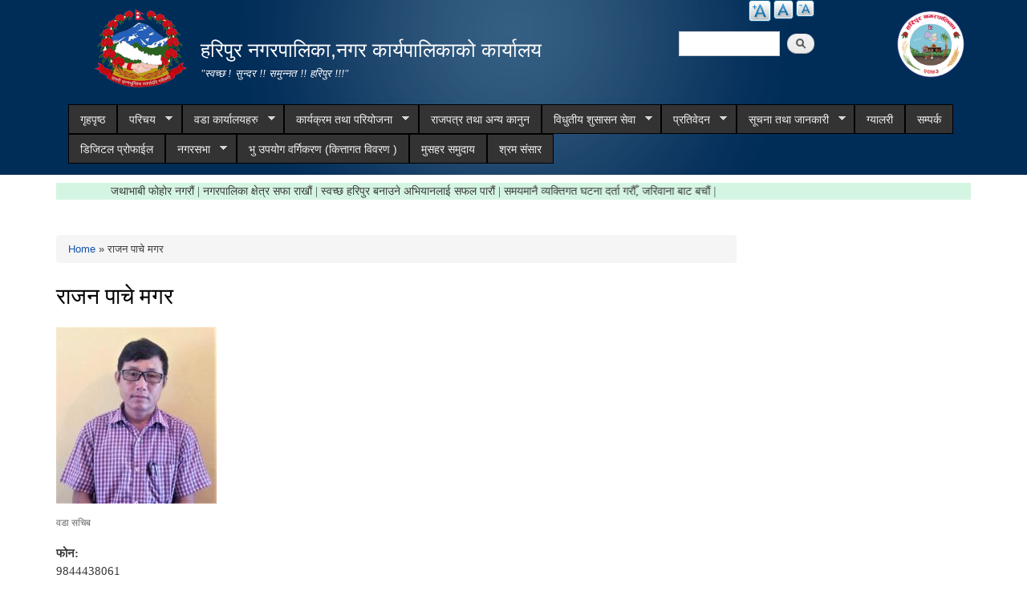

--- FILE ---
content_type: text/html; charset=utf-8
request_url: https://www.haripurmun.gov.np/content/%E0%A4%B0%E0%A4%BE%E0%A4%9C%E0%A4%A8-%E0%A4%AA%E0%A4%BE%E0%A4%9A%E0%A5%87-%E0%A4%AE%E0%A4%97%E0%A4%B0
body_size: 11787
content:
<!DOCTYPE html PUBLIC "-//W3C//DTD XHTML+RDFa 1.0//EN"
  "http://www.w3.org/MarkUp/DTD/xhtml-rdfa-1.dtd">
<html xmlns="http://www.w3.org/1999/xhtml" xml:lang="en" version="XHTML+RDFa 1.0" dir="ltr"
  xmlns:content="http://purl.org/rss/1.0/modules/content/"
  xmlns:dc="http://purl.org/dc/terms/"
  xmlns:foaf="http://xmlns.com/foaf/0.1/"
  xmlns:og="http://ogp.me/ns#"
  xmlns:rdfs="http://www.w3.org/2000/01/rdf-schema#"
  xmlns:sioc="http://rdfs.org/sioc/ns#"
  xmlns:sioct="http://rdfs.org/sioc/types#"
  xmlns:skos="http://www.w3.org/2004/02/skos/core#"
  xmlns:xsd="http://www.w3.org/2001/XMLSchema#">

<head profile="http://www.w3.org/1999/xhtml/vocab">
  <meta http-equiv="Content-Type" content="text/html; charset=utf-8" />
<link rel="shortcut icon" href="https://www.haripurmun.gov.np/sites/haripurmun.gov.np/files/favicon.ico" type="image/vnd.microsoft.icon" />
<meta name="generator" content="Drupal 7 (https://www.drupal.org)" />
<link rel="canonical" href="https://www.haripurmun.gov.np/content/%E0%A4%B0%E0%A4%BE%E0%A4%9C%E0%A4%A8-%E0%A4%AA%E0%A4%BE%E0%A4%9A%E0%A5%87-%E0%A4%AE%E0%A4%97%E0%A4%B0" />
<link rel="shortlink" href="https://www.haripurmun.gov.np/node/123" />
  <title>राजन पाचे मगर | हरिपुर नगरपालिका,नगर कार्यपालिकाको कार्यालय</title>
  <meta http-equiv="X-UA-Compatible" content="IE=edge">
    <meta name="viewport" content="width=device-width, initial-scale=1">
  <style type="text/css" media="all">
@import url("https://www.haripurmun.gov.np/modules/system/system.base.css?rsu7b2");
@import url("https://www.haripurmun.gov.np/modules/system/system.menus.css?rsu7b2");
@import url("https://www.haripurmun.gov.np/modules/system/system.messages.css?rsu7b2");
@import url("https://www.haripurmun.gov.np/modules/system/system.theme.css?rsu7b2");
</style>
<style type="text/css" media="all">
@import url("https://www.haripurmun.gov.np/modules/field/theme/field.css?rsu7b2");
@import url("https://www.haripurmun.gov.np/modules/node/node.css?rsu7b2");
@import url("https://www.haripurmun.gov.np/modules/poll/poll.css?rsu7b2");
@import url("https://www.haripurmun.gov.np/modules/search/search.css?rsu7b2");
@import url("https://www.haripurmun.gov.np/modules/user/user.css?rsu7b2");
@import url("https://www.haripurmun.gov.np/sites/all/modules/views/css/views.css?rsu7b2");
@import url("https://www.haripurmun.gov.np/sites/all/modules/ckeditor/css/ckeditor.css?rsu7b2");
</style>
<style type="text/css" media="all">
@import url("https://www.haripurmun.gov.np/sites/all/modules/colorbox/styles/default/colorbox_style.css?rsu7b2");
@import url("https://www.haripurmun.gov.np/sites/all/modules/ctools/css/ctools.css?rsu7b2");
@import url("https://www.haripurmun.gov.np/sites/all/modules/text_resize/text_resize.css?rsu7b2");
@import url("https://www.haripurmun.gov.np/sites/all/modules/addtoany/addtoany.css?rsu7b2");
@import url("https://www.haripurmun.gov.np/sites/all/libraries/superfish/css/superfish.css?rsu7b2");
@import url("https://www.haripurmun.gov.np/sites/all/libraries/superfish/style/space-orange.css?rsu7b2");
</style>
<style type="text/css" media="all">
@import url("https://www.haripurmun.gov.np/sites/all/themes/municipality/css/bootstrap.css?rsu7b2");
@import url("https://www.haripurmun.gov.np/sites/all/themes/municipality/css/bootstrap-theme.min.css?rsu7b2");
@import url("https://www.haripurmun.gov.np/sites/all/themes/municipality/css/style.css?rsu7b2");
@import url("https://www.haripurmun.gov.np/sites/all/themes/municipality/css/colors.css?rsu7b2");
</style>
<style type="text/css" media="print">
@import url("https://www.haripurmun.gov.np/sites/all/themes/municipality/css/print.css?rsu7b2");
</style>

<!--[if lte IE 7]>
<link type="text/css" rel="stylesheet" href="https://www.haripurmun.gov.np/sites/all/themes/municipality/css/ie.css?rsu7b2" media="all" />
<![endif]-->

<!--[if IE 6]>
<link type="text/css" rel="stylesheet" href="https://www.haripurmun.gov.np/sites/all/themes/municipality/css/ie6.css?rsu7b2" media="all" />
<![endif]-->
  <script type="text/javascript" src="https://www.haripurmun.gov.np/misc/jquery.js?v=1.4.4"></script>
<script type="text/javascript" src="https://www.haripurmun.gov.np/misc/jquery-extend-3.4.0.js?v=1.4.4"></script>
<script type="text/javascript" src="https://www.haripurmun.gov.np/misc/jquery-html-prefilter-3.5.0-backport.js?v=1.4.4"></script>
<script type="text/javascript" src="https://www.haripurmun.gov.np/misc/jquery.once.js?v=1.2"></script>
<script type="text/javascript" src="https://www.haripurmun.gov.np/misc/drupal.js?rsu7b2"></script>
<script type="text/javascript" src="https://www.haripurmun.gov.np/misc/jquery.cookie.js?v=1.0"></script>
<script type="text/javascript" src="https://www.haripurmun.gov.np/sites/all/modules/admin_menu/admin_devel/admin_devel.js?rsu7b2"></script>
<script type="text/javascript" src="https://www.haripurmun.gov.np/sites/all/libraries/colorbox/jquery.colorbox-min.js?rsu7b2"></script>
<script type="text/javascript" src="https://www.haripurmun.gov.np/sites/all/modules/colorbox/js/colorbox.js?rsu7b2"></script>
<script type="text/javascript" src="https://www.haripurmun.gov.np/sites/all/modules/colorbox/styles/default/colorbox_style.js?rsu7b2"></script>
<script type="text/javascript" src="https://www.haripurmun.gov.np/sites/all/modules/colorbox/js/colorbox_inline.js?rsu7b2"></script>
<script type="text/javascript">
<!--//--><![CDATA[//><!--
var text_resize_scope = "main, .view-content, h2, .content";
          var text_resize_minimum = "12";
          var text_resize_maximum = "25";
          var text_resize_line_height_allow = 0;
          var text_resize_line_height_min = "16";
          var text_resize_line_height_max = "36";
//--><!]]>
</script>
<script type="text/javascript" src="https://www.haripurmun.gov.np/sites/all/modules/text_resize/text_resize.js?rsu7b2"></script>
<script type="text/javascript" src="https://www.haripurmun.gov.np/sites/all/libraries/superfish/jquery.hoverIntent.minified.js?rsu7b2"></script>
<script type="text/javascript" src="https://www.haripurmun.gov.np/sites/all/libraries/superfish/sftouchscreen.js?rsu7b2"></script>
<script type="text/javascript" src="https://www.haripurmun.gov.np/sites/all/libraries/superfish/sfsmallscreen.js?rsu7b2"></script>
<script type="text/javascript" src="https://www.haripurmun.gov.np/sites/all/libraries/superfish/supposition.js?rsu7b2"></script>
<script type="text/javascript" src="https://www.haripurmun.gov.np/sites/all/libraries/superfish/superfish.js?rsu7b2"></script>
<script type="text/javascript" src="https://www.haripurmun.gov.np/sites/all/libraries/superfish/supersubs.js?rsu7b2"></script>
<script type="text/javascript" src="https://www.haripurmun.gov.np/sites/all/modules/superfish/superfish.js?rsu7b2"></script>
<script type="text/javascript" src="https://www.haripurmun.gov.np/sites/all/themes/municipality/js/bootstrap.min.js?rsu7b2"></script>
<script type="text/javascript" src="https://www.haripurmun.gov.np/sites/all/themes/municipality/js/html5shiv.js?rsu7b2"></script>
<script type="text/javascript" src="https://www.haripurmun.gov.np/sites/all/themes/municipality/js/respond.js?rsu7b2"></script>
<script type="text/javascript" src="https://www.haripurmun.gov.np/sites/all/themes/municipality/js/nfdn.js?rsu7b2"></script>
<script type="text/javascript">
<!--//--><![CDATA[//><!--
jQuery.extend(Drupal.settings, {"basePath":"\/","pathPrefix":"","ajaxPageState":{"theme":"municipality","theme_token":"6XfdRhH49fRFZHEH2XNyQywYCdiKws4ZKMqdKrbMJVc","js":{"misc\/jquery.js":1,"misc\/jquery-extend-3.4.0.js":1,"misc\/jquery-html-prefilter-3.5.0-backport.js":1,"misc\/jquery.once.js":1,"misc\/drupal.js":1,"misc\/jquery.cookie.js":1,"sites\/all\/modules\/admin_menu\/admin_devel\/admin_devel.js":1,"sites\/all\/libraries\/colorbox\/jquery.colorbox-min.js":1,"sites\/all\/modules\/colorbox\/js\/colorbox.js":1,"sites\/all\/modules\/colorbox\/styles\/default\/colorbox_style.js":1,"sites\/all\/modules\/colorbox\/js\/colorbox_inline.js":1,"0":1,"sites\/all\/modules\/text_resize\/text_resize.js":1,"sites\/all\/libraries\/superfish\/jquery.hoverIntent.minified.js":1,"sites\/all\/libraries\/superfish\/sftouchscreen.js":1,"sites\/all\/libraries\/superfish\/sfsmallscreen.js":1,"sites\/all\/libraries\/superfish\/supposition.js":1,"sites\/all\/libraries\/superfish\/superfish.js":1,"sites\/all\/libraries\/superfish\/supersubs.js":1,"sites\/all\/modules\/superfish\/superfish.js":1,"sites\/all\/themes\/municipality\/js\/bootstrap.min.js":1,"sites\/all\/themes\/municipality\/js\/html5shiv.js":1,"sites\/all\/themes\/municipality\/js\/respond.js":1,"sites\/all\/themes\/municipality\/js\/nfdn.js":1},"css":{"modules\/system\/system.base.css":1,"modules\/system\/system.menus.css":1,"modules\/system\/system.messages.css":1,"modules\/system\/system.theme.css":1,"modules\/field\/theme\/field.css":1,"modules\/node\/node.css":1,"modules\/poll\/poll.css":1,"modules\/search\/search.css":1,"modules\/user\/user.css":1,"sites\/all\/modules\/views\/css\/views.css":1,"sites\/all\/modules\/ckeditor\/css\/ckeditor.css":1,"sites\/all\/modules\/colorbox\/styles\/default\/colorbox_style.css":1,"sites\/all\/modules\/ctools\/css\/ctools.css":1,"sites\/all\/modules\/text_resize\/text_resize.css":1,"sites\/all\/modules\/addtoany\/addtoany.css":1,"sites\/all\/libraries\/superfish\/css\/superfish.css":1,"sites\/all\/libraries\/superfish\/style\/space-orange.css":1,"sites\/all\/themes\/municipality\/css\/bootstrap.css":1,"sites\/all\/themes\/municipality\/css\/bootstrap-theme.min.css":1,"sites\/all\/themes\/municipality\/css\/style.css":1,"sites\/all\/themes\/municipality\/css\/colors.css":1,"sites\/all\/themes\/municipality\/css\/print.css":1,"sites\/all\/themes\/municipality\/css\/ie.css":1,"sites\/all\/themes\/municipality\/css\/ie6.css":1}},"colorbox":{"opacity":"0.85","current":"{current} of {total}","previous":"\u00ab Prev","next":"Next \u00bb","close":"Close","maxWidth":"98%","maxHeight":"98%","fixed":true,"mobiledetect":true,"mobiledevicewidth":"480px"},"urlIsAjaxTrusted":{"\/content\/%E0%A4%B0%E0%A4%BE%E0%A4%9C%E0%A4%A8-%E0%A4%AA%E0%A4%BE%E0%A4%9A%E0%A5%87-%E0%A4%AE%E0%A4%97%E0%A4%B0":true},"superfish":{"1":{"id":"1","sf":{"animation":{"opacity":"show","height":"show"},"speed":"\u0027fast\u0027","autoArrows":true,"dropShadows":true,"disableHI":false},"plugins":{"touchscreen":{"mode":"window_width"},"smallscreen":{"mode":"window_width","addSelected":false,"menuClasses":false,"hyperlinkClasses":false,"title":"Main menu"},"supposition":true,"bgiframe":false,"supersubs":{"minWidth":"12","maxWidth":"27","extraWidth":1}}}}});
//--><!]]>
</script>
</head>
<body class="html not-front not-logged-in no-sidebars page-node page-node- page-node-123 node-type-elected-officials triptych footer-columns" >
  <div id="skip-link">
    <a href="#main-content" class="element-invisible element-focusable">Skip to main content</a>
  </div>
    
<header id="header" class="without-secondary-menu">
<div class="container">
  <div class="row">
    <div class="col-md-2 section main-logo text-right">
              <a href="/" title="Home" rel="home" id="logo">
          <img src="/sites/all/themes/municipality/new_logo.png" alt="Government Logo" />
        </a>
          </div>
    <div class="col-md-5 section main-logo">
              <div id="name-and-slogan">
                      


                          <div id="site-name">
                <strong>
                  <a href="/" title="Home" rel="home"><span>हरिपुर नगरपालिका,नगर कार्यपालिकाको कार्यालय </span></a>
                </strong>
              </div>

            


                      <div id="site-slogan">
              "स्वच्छ ! सुन्दर !! समुन्नत !! हरिपुर !!!"            </div>
          


                  </div> <!-- /#name-and-slogan -->

          </div>
    
          <div class="col-md-2 text-right pull-right">
            <div class="region region-munlogo">
    <div id="block-block-13" class="block block-block">

    
  <div class="content">
    <p><img alt="" src="https://haripurmun.gov.np/sites/haripurmun.gov.np/files/Blue%20border_3.png" style="height:90px; width:100px" /></p>
  </div>
</div>
  </div>
      </div>
    
    <div class="col-md-3 text-right pull-right">
        <div class="language-bar">  <div class="region region-language-switcher">
    <div id="block-text-resize-0" class="block block-text-resize">

    
  <div class="content">
    <a href="javascript:;" class="changer" id="text_resize_decrease"><sup>-</sup>Decrease font size</a> <a href="javascript:;" class="changer" id="text_resize_reset">Reset font size</a> <a href="javascript:;" class="changer" id="text_resize_increase"><sup>+</sup>Increase font size</a><div id="text_resize_clear"></div>  </div>
</div>
  </div>
</div>
        <div class="clearfix"></div>
        <div class="searchbox">  <div class="region region-search-box">
    <div id="block-search-form" class="block block-search">

    
  <div class="content">
    <form action="/content/%E0%A4%B0%E0%A4%BE%E0%A4%9C%E0%A4%A8-%E0%A4%AA%E0%A4%BE%E0%A4%9A%E0%A5%87-%E0%A4%AE%E0%A4%97%E0%A4%B0" method="post" id="search-block-form" accept-charset="UTF-8"><div><div class="container-inline">
      <h2 class="element-invisible">Search form</h2>
    <div class="form-item form-type-textfield form-item-search-block-form">
  <label class="element-invisible" for="edit-search-block-form--2">Search </label>
 <input title="Enter the terms you wish to search for." type="text" id="edit-search-block-form--2" name="search_block_form" value="" size="15" maxlength="128" class="form-text" />
</div>
<div class="form-actions form-wrapper" id="edit-actions"><input type="submit" id="edit-submit" name="op" value="Search" class="form-submit" /></div><input type="hidden" name="form_build_id" value="form-mccSy6n1p2e3S5iDEkC0NltIXAXyOKmVsS8SfdgixGw" />
<input type="hidden" name="form_id" value="search_block_form" />
</div>
</div></form>  </div>
</div>
  </div>
</div>
    </div>
  </div>
  <div id="main-menu" class="navigation col-md-12">
            <div class="region region-navigation">
    <div id="block-superfish-1" class="block block-superfish">

    
  <div class="content">
    <ul id="superfish-1" class="menu sf-menu sf-main-menu sf-horizontal sf-style-space-orange sf-total-items-15 sf-parent-items-7 sf-single-items-8"><li id="menu-741-1" class="first odd sf-item-1 sf-depth-1 sf-no-children"><a href="/" title="" class="sf-depth-1">गृहपृष्ठ</a></li><li id="menu-1314-1" class="middle even sf-item-2 sf-depth-1 sf-total-children-5 sf-parent-children-1 sf-single-children-4 menuparent"><a href="/" title="" class="sf-depth-1 menuparent">परिचय</a><ul><li id="menu-1626-1" class="first odd sf-item-1 sf-depth-2 sf-total-children-1 sf-parent-children-0 sf-single-children-1 menuparent"><a href="/organogram" class="sf-depth-2 menuparent">संगठनात्मक स्वरुप</a><ul><li id="menu-2022-1" class="firstandlast odd sf-item-1 sf-depth-3 sf-no-children"><a href="/content/%E0%A4%B8%E0%A4%82%E0%A4%97%E0%A4%A0%E0%A4%A8%E0%A4%BE%E0%A4%A4%E0%A5%8D%E0%A4%AE%E0%A4%95-%E0%A4%B8%E0%A5%8D%E0%A4%B5%E0%A4%B0%E0%A5%81%E0%A4%AA-%E0%A4%A4%E0%A4%A5%E0%A4%BE-%E0%A4%A6%E0%A4%B0%E0%A4%AC%E0%A4%A8%E0%A5%8D%E0%A4%A6%E0%A5%80-%E0%A4%A4%E0%A5%87%E0%A4%B0%E0%A4%BF%E0%A4%9C" class="sf-depth-3">संगठनात्मक स्वरुप तथा दरबन्दी तेरिज</a></li></ul></li><li id="menu-1773-1" class="middle even sf-item-2 sf-depth-2 sf-no-children"><a href="/officials" title="" class="sf-depth-2">जन प्रतिनिधि</a></li><li id="menu-1622-1" class="middle odd sf-item-3 sf-depth-2 sf-no-children"><a href="/staff" title="" class="sf-depth-2">कर्मचारी विवरण</a></li><li id="menu-1621-1" class="middle even sf-item-4 sf-depth-2 sf-no-children"><a href="/former-staff" title="" class="sf-depth-2">पूर्व कर्मचारी</a></li><li id="menu-1636-1" class="last odd sf-item-5 sf-depth-2 sf-no-children"><a href="/resource-maps" title="" class="sf-depth-2">श्रोत नक्सा</a></li></ul></li><li id="menu-1817-1" class="middle odd sf-item-3 sf-depth-1 sf-total-children-9 sf-parent-children-0 sf-single-children-9 menuparent"><a href="/ward-offices" title="" class="sf-depth-1 menuparent">वडा कार्यालयहरु</a><ul><li id="menu-1924-1" class="first odd sf-item-1 sf-depth-2 sf-no-children"><a href="/content/%E0%A4%B5%E0%A4%A1%E0%A4%BE-%E0%A4%A8%E0%A4%82-%E0%A5%A7" class="sf-depth-2">वडा नं. -१</a></li><li id="menu-1925-1" class="middle even sf-item-2 sf-depth-2 sf-no-children"><a href="/content/%E0%A4%B5%E0%A4%A1%E0%A4%BE-%E0%A4%A8%E0%A4%82-%E0%A5%A8" class="sf-depth-2">वडा नं. २</a></li><li id="menu-1926-1" class="middle odd sf-item-3 sf-depth-2 sf-no-children"><a href="/content/%E0%A4%B5%E0%A4%A1%E0%A4%BE-%E0%A4%A8%E0%A4%82-%E0%A5%A9" class="sf-depth-2">वडा नं. ३</a></li><li id="menu-1927-1" class="middle even sf-item-4 sf-depth-2 sf-no-children"><a href="/content/%E0%A4%B5%E0%A4%A1%E0%A4%BE-%E0%A4%A8%E0%A4%82-%E0%A5%AA" class="sf-depth-2">वडा नं. ४</a></li><li id="menu-1928-1" class="middle odd sf-item-5 sf-depth-2 sf-no-children"><a href="/content/%E0%A4%B5%E0%A4%A1%E0%A4%BE-%E0%A4%A8%E0%A4%82%E0%A5%AB" class="sf-depth-2">वडा नं.५</a></li><li id="menu-1929-1" class="middle even sf-item-6 sf-depth-2 sf-no-children"><a href="/content/%E0%A4%B5%E0%A4%A1%E0%A4%BE-%E0%A4%A8%E0%A4%82%E0%A5%AC" class="sf-depth-2">वडा नं.६</a></li><li id="menu-1930-1" class="middle odd sf-item-7 sf-depth-2 sf-no-children"><a href="/content/%E0%A4%B5%E0%A4%A1%E0%A4%BE-%E0%A4%A8%E0%A4%82%E0%A5%AD" class="sf-depth-2">वडा नं.७</a></li><li id="menu-1931-1" class="middle even sf-item-8 sf-depth-2 sf-no-children"><a href="/content/%E0%A4%B5%E0%A4%A1%E0%A4%BE-%E0%A4%A8%E0%A4%82%E0%A5%AE" class="sf-depth-2">वडा नं.८</a></li><li id="menu-1932-1" class="last odd sf-item-9 sf-depth-2 sf-no-children"><a href="/content/%E0%A4%B5%E0%A4%A1%E0%A4%BE-%E0%A4%A8%E0%A4%82%E0%A5%AF" class="sf-depth-2">वडा नं.९</a></li></ul></li><li id="menu-1320-1" class="middle even sf-item-4 sf-depth-1 sf-total-children-3 sf-parent-children-1 sf-single-children-2 menuparent"><a href="/" title="" class="sf-depth-1 menuparent">कार्यक्रम तथा परियोजना</a><ul><li id="menu-1327-1" class="first odd sf-item-1 sf-depth-2 sf-no-children"><a href="/budget-program" title="" class="sf-depth-2">बजेट तथा कार्यक्रम</a></li><li id="menu-1322-1" class="middle even sf-item-2 sf-depth-2 sf-no-children"><a href="/plan-project" title="" class="sf-depth-2">योजना तथा परियोजना</a></li><li id="menu-2023-1" class="last odd sf-item-3 sf-depth-2 sf-total-children-2 sf-parent-children-0 sf-single-children-2 menuparent"><a href="/content/%E0%A4%86%E0%A4%AF-%E0%A4%B5%E0%A5%8D%E0%A4%AF%E0%A4%AF-%E0%A4%B5%E0%A4%BF%E0%A4%B5%E0%A4%B0%E0%A4%A3" class="sf-depth-2 menuparent">आय व्यय विवरण</a><ul><li id="menu-2025-1" class="first odd sf-item-1 sf-depth-3 sf-no-children"><a href="/content/%E0%A4%86%E0%A4%AF-%E0%A4%B5%E0%A5%8D%E0%A4%AF%E0%A4%AF-%E0%A4%B5%E0%A4%BF%E0%A4%B5%E0%A4%B0%E0%A4%A3-%E0%A4%A6%E0%A5%8B%E0%A4%B8%E0%A5%8D%E0%A4%B0%E0%A5%8B-%E0%A4%A4%E0%A5%8D%E0%A4%B0%E0%A5%88%E0%A4%AE%E0%A4%BE%E0%A4%B8%E0%A4%BF%E0%A4%95-%E0%A5%A8%E0%A5%A6%E0%A5%AD%E0%A5%AF%E0%A5%A4%E0%A5%AE%E0%A5%A6" class="sf-depth-3">आय व्यय विवरण दोस्रो त्रैमासिक २०७९।८०</a></li><li id="menu-2024-1" class="last even sf-item-2 sf-depth-3 sf-no-children"><a href="/content/%E0%A4%86%E0%A4%AF-%E0%A4%B5%E0%A5%8D%E0%A4%AF%E0%A4%AF-%E0%A4%B5%E0%A4%BF%E0%A4%B5%E0%A4%B0%E0%A4%A3-%E0%A4%AA%E0%A4%B9%E0%A4%BF%E0%A4%B2%E0%A5%8B-%E0%A4%A4%E0%A5%8D%E0%A4%B0%E0%A5%88%E0%A4%AE%E0%A4%BE%E0%A4%B8%E0%A4%BF%E0%A4%95-%E0%A5%A8%E0%A5%A6%E0%A5%AD%E0%A5%AF%E0%A5%A4%E0%A5%AE%E0%A5%A6" class="sf-depth-3">आय व्यय विवरण पहिलो त्रैमासिक २०७९।८०</a></li></ul></li></ul></li><li id="menu-1341-1" class="middle odd sf-item-5 sf-depth-1 sf-no-children"><a href="/act-law-directives" title="" class="sf-depth-1">राजपत्र तथा अन्य कानुन</a></li><li id="menu-1325-1" class="middle even sf-item-6 sf-depth-1 sf-total-children-4 sf-parent-children-1 sf-single-children-3 menuparent"><a href="/" title="" class="sf-depth-1 menuparent">विधुतीय शुसासन सेवा</a><ul><li id="menu-1343-1" class="first odd sf-item-1 sf-depth-2 sf-total-children-5 sf-parent-children-0 sf-single-children-5 menuparent"><a href="/vital-registration" title="" class="sf-depth-2 menuparent">घटना दर्ता</a><ul><li id="menu-1937-1" class="first odd sf-item-1 sf-depth-3 sf-no-children"><a href="/content/%E0%A4%9C%E0%A4%A8%E0%A5%8D%E0%A4%AE-%E0%A4%A6%E0%A4%B0%E0%A5%8D%E0%A4%A4%E0%A4%BE-%E0%A4%AB%E0%A4%BE%E0%A4%B0%E0%A4%AE" class="sf-depth-3">जन्म दर्ता फारम</a></li><li id="menu-1936-1" class="middle even sf-item-2 sf-depth-3 sf-no-children"><a href="/content/%E0%A4%AC%E0%A4%B8%E0%A4%BE%E0%A4%88%E0%A4%B8%E0%A4%B0%E0%A4%BE%E0%A4%88-%E0%A4%A6%E0%A4%B0%E0%A5%8D%E0%A4%A4%E0%A4%BE-%E0%A4%AB%E0%A4%BE%E0%A4%B0%E0%A4%AE" class="sf-depth-3">बसाईसराई दर्ता फारम</a></li><li id="menu-1940-1" class="middle odd sf-item-3 sf-depth-3 sf-no-children"><a href="/content/%E0%A4%AE%E0%A5%83%E0%A4%A4%E0%A5%8D%E0%A4%AF%E0%A5%81-%E0%A4%A6%E0%A4%B0%E0%A5%8D%E0%A4%A4%E0%A4%BE-%E0%A4%AB%E0%A4%BE%E0%A4%B0%E0%A4%AE" class="sf-depth-3">मृत्यु दर्ता फारम</a></li><li id="menu-1938-1" class="middle even sf-item-4 sf-depth-3 sf-no-children"><a href="/content/%E0%A4%B5%E0%A4%BF%E0%A4%AC%E0%A4%BE%E0%A4%B9-%E0%A4%A6%E0%A4%B0%E0%A5%8D%E0%A4%A4%E0%A4%BE-%E0%A4%AB%E0%A4%BE%E0%A4%B0%E0%A4%AE" class="sf-depth-3">विबाह दर्ता फारम</a></li><li id="menu-1939-1" class="last odd sf-item-5 sf-depth-3 sf-no-children"><a href="/content/%E0%A4%B8%E0%A4%AE%E0%A5%8D%E0%A4%AC%E0%A4%A8%E0%A5%8D%E0%A4%A7%E0%A4%B5%E0%A4%BF%E0%A4%9A%E0%A5%8D%E0%A4%9B%E0%A5%87%E0%A4%A6-%E0%A4%A6%E0%A4%B0%E0%A5%8D%E0%A4%A4%E0%A4%BE-%E0%A4%AB%E0%A4%BE%E0%A4%B0%E0%A4%AE" class="sf-depth-3">सम्बन्धविच्छेद दर्ता फारम</a></li></ul></li><li id="menu-1324-1" class="middle even sf-item-2 sf-depth-2 sf-no-children"><a href="/social-security" title="" class="sf-depth-2">सामाजिक सुरक्षा</a></li><li id="menu-1345-1" class="middle odd sf-item-3 sf-depth-2 sf-no-children"><a href="/citizen-charter" title="" class="sf-depth-2">नागरिक वडापत्र</a></li><li id="menu-1634-1" class="last even sf-item-4 sf-depth-2 sf-no-children"><a href="/sample-forms" title="" class="sf-depth-2">नमुना फारमहरु</a></li></ul></li><li id="menu-1323-1" class="middle odd sf-item-7 sf-depth-1 sf-total-children-9 sf-parent-children-0 sf-single-children-9 menuparent"><a href="/reports" title="" class="sf-depth-1 menuparent">प्रतिवेदन</a><ul><li id="menu-1624-1" class="first odd sf-item-1 sf-depth-2 sf-no-children"><a href="/monthly-progress-report" title="" class="sf-depth-2">मासिक प्रगति प्रतिवेदन</a></li><li id="menu-1330-1" class="middle even sf-item-2 sf-depth-2 sf-no-children"><a href="/trimester-progress-report" title="" class="sf-depth-2">चौमासिक प्रगति प्रतिवेदन</a></li><li id="menu-1329-1" class="middle odd sf-item-3 sf-depth-2 sf-no-children"><a href="/annual-progress-report" title="" class="sf-depth-2">वार्षिक प्रगति प्रतिवेदन</a></li><li id="menu-1332-1" class="middle even sf-item-4 sf-depth-2 sf-no-children"><a href="/audit-report" title="" class="sf-depth-2">लेखा परीक्षण प्रतिवेदन</a></li><li id="menu-1331-1" class="middle odd sf-item-5 sf-depth-2 sf-no-children"><a href="/monitoring-report" title="" class="sf-depth-2">अनुगमन प्रतिवेदन</a></li><li id="menu-1334-1" class="middle even sf-item-6 sf-depth-2 sf-no-children"><a href="/public-hearing" title="" class="sf-depth-2">सार्वजनिक सुनुवाई</a></li><li id="menu-1335-1" class="middle odd sf-item-7 sf-depth-2 sf-no-children"><a href="/public-audit" title="" class="sf-depth-2">सार्वजनिक परीक्षण</a></li><li id="menu-1333-1" class="middle even sf-item-8 sf-depth-2 sf-no-children"><a href="/social-audit" title="" class="sf-depth-2">सामाजिक परिक्षण</a></li><li id="menu-1337-1" class="last odd sf-item-9 sf-depth-2 sf-no-children"><a href="/publications" title="" class="sf-depth-2">प्रकाशन</a></li></ul></li><li id="menu-1326-1" class="middle even sf-item-8 sf-depth-1 sf-total-children-5 sf-parent-children-1 sf-single-children-4 menuparent"><a href="/" title="" class="sf-depth-1 menuparent">सूचना तथा जानकारी</a><ul><li id="menu-1426-1" class="first odd sf-item-1 sf-depth-2 sf-no-children"><a href="/news-notices" title="" class="sf-depth-2">सूचना तथा समाचार</a></li><li id="menu-1340-1" class="middle even sf-item-2 sf-depth-2 sf-no-children"><a href="/public-procurement-tender-notices" title="" class="sf-depth-2">सार्वजनिक खरिद/बोलपत्र सूचना</a></li><li id="menu-1342-1" class="middle odd sf-item-3 sf-depth-2 sf-no-children"><a href="/tax-and-fees" title="" class="sf-depth-2">कर तथा शुल्कहरु</a></li><li id="menu-1399-1" class="middle even sf-item-4 sf-depth-2 sf-total-children-3 sf-parent-children-0 sf-single-children-3 menuparent"><a href="/decisions" title="" class="sf-depth-2 menuparent">निर्णयहरु</a><ul><li id="menu-1401-1" class="first odd sf-item-1 sf-depth-3 sf-no-children"><a href="/municipal-council-decision" title="" class="sf-depth-3">नगर परिषदका निर्णयहरु</a></li><li id="menu-1403-1" class="middle even sf-item-2 sf-depth-3 sf-no-children"><a href="/municipal-board-decision" title="" class="sf-depth-3">नगरपालिका बोर्डको निर्णयहरु</a></li><li id="menu-1405-1" class="last odd sf-item-3 sf-depth-3 sf-no-children"><a href="/municipal-decision" title="" class="sf-depth-3">नगरपालिकाका निर्णयहरु</a></li></ul></li><li id="menu-2020-1" class="last odd sf-item-5 sf-depth-2 sf-no-children"><a href="/content/%E0%A4%9C%E0%A4%BE%E0%A4%A8%E0%A4%95%E0%A4%BE%E0%A4%B0%E0%A5%80%E0%A4%AE%E0%A5%81%E0%A4%B2%E0%A4%95-%E0%A4%AA%E0%A5%81%E0%A4%B8%E0%A5%8D%E0%A4%A4%E0%A4%BF%E0%A4%95%E0%A4%BE-%E0%A4%B8%E0%A5%81%E0%A4%9A%E0%A4%A8%E0%A4%BE%E0%A4%95%E0%A5%8B-%E0%A4%B9%E0%A4%95-%E0%A4%B8%E0%A4%AE%E0%A5%8D%E0%A4%AC%E0%A4%A8%E0%A5%8D%E0%A4%A7%E0%A4%BF%E0%A4%A4" class="sf-depth-2">जानकारीमुलक पुस्तिका (सुचनाको हक सम्बन्धित)</a></li></ul></li><li id="menu-713-1" class="middle odd sf-item-9 sf-depth-1 sf-no-children"><a href="/photo-gallery" title="" class="sf-depth-1">ग्यालरी</a></li><li id="menu-1630-1" class="middle even sf-item-10 sf-depth-1 sf-no-children"><a href="/contact" class="sf-depth-1">सम्पर्क</a></li><li id="menu-2005-1" class="middle odd sf-item-11 sf-depth-1 sf-no-children"><a href="/haripurmunprofile" class="sf-depth-1">डिजिटल प्रोफाईल</a></li><li id="menu-2006-1" class="middle even sf-item-12 sf-depth-1 sf-total-children-10 sf-parent-children-0 sf-single-children-10 menuparent"><a href="/content/%E0%A4%A8%E0%A4%97%E0%A4%B0%E0%A4%B8%E0%A4%AD%E0%A4%BE" class="sf-depth-1 menuparent">नगरसभा</a><ul><li id="menu-2008-1" class="first odd sf-item-1 sf-depth-2 sf-no-children"><a href="/content/%E0%A4%A4%E0%A5%87%E0%A4%B8%E0%A5%8D%E0%A4%B0%E0%A5%8B-%E0%A4%A8%E0%A4%97%E0%A4%B0%E0%A4%B8%E0%A4%AD%E0%A4%BE-%E0%A5%A8%E0%A5%A6%E0%A5%AD%E0%A5%AC-%E0%A4%AC%E0%A5%88%E0%A4%B6%E0%A4%BE%E0%A4%96" class="sf-depth-2">तेस्रो नगरसभा २०७६-बैशाख</a></li><li id="menu-2009-1" class="middle even sf-item-2 sf-depth-2 sf-no-children"><a href="/content/%E0%A4%9A%E0%A5%8C%E0%A4%A5%E0%A5%8B-%E0%A4%A8%E0%A4%97%E0%A4%B0%E0%A4%B8%E0%A4%AD%E0%A4%BE-%E0%A5%A8%E0%A5%A6%E0%A5%AD%E0%A5%AC-%E0%A4%85%E0%A4%B7%E0%A4%BE%E0%A4%A2-0" class="sf-depth-2">चौथो नगरसभा-२०७६ अषाढ</a></li><li id="menu-2010-1" class="middle odd sf-item-3 sf-depth-2 sf-no-children"><a href="/content/%E0%A4%AA%E0%A4%BE%E0%A4%9A%E0%A5%8C%E0%A4%81-%E0%A4%A8%E0%A4%97%E0%A4%B0%E0%A4%B8%E0%A4%AD%E0%A4%BE-%E0%A5%A8%E0%A5%A6%E0%A5%AD%E0%A5%AC-%E0%A4%AB%E0%A4%BE%E0%A4%B2%E0%A5%8D%E0%A4%97%E0%A5%81%E0%A4%A8-%E0%A5%A7%E0%A5%AE-%E0%A5%A8%E0%A5%A7" class="sf-depth-2">पाचौँ नगरसभा २०७६-फाल्गुन १८-२१</a></li><li id="menu-2007-1" class="middle even sf-item-4 sf-depth-2 sf-no-children"><a href="/content/%E0%A4%9B%E0%A5%88%E0%A4%A0%E0%A5%8C%E0%A4%81-%E0%A4%A8%E0%A4%97%E0%A4%B0%E0%A4%B8%E0%A4%AD%E0%A4%BE-%E0%A5%A8%E0%A5%A6%E0%A5%AD%E0%A5%AD" class="sf-depth-2">छैठौँ नगरसभा २०७७</a></li><li id="menu-2018-1" class="middle odd sf-item-5 sf-depth-2 sf-no-children"><a href="/content/%E0%A4%B8%E0%A4%BE%E0%A4%A4%E0%A5%8C%E0%A4%81-%E0%A4%A8%E0%A4%97%E0%A4%B0%E0%A4%B8%E0%A4%AD%E0%A4%BE-%E0%A5%A8%E0%A5%A6%E0%A5%AD%E0%A5%AD-%E0%A4%AE%E0%A4%BE%E0%A4%98-%E0%A5%AD-%E0%A4%A6%E0%A5%87%E0%A4%96%E0%A4%BF-%E0%A5%A7%E0%A5%A6" class="sf-depth-2">सातौँ नगरसभा २०७७ ( माघ ७ देखि १० )</a></li><li id="menu-2019-1" class="middle even sf-item-6 sf-depth-2 sf-no-children"><a href="/content/%E0%A4%86%E0%A4%A0%E0%A5%8C%E0%A4%81-%E0%A4%A8%E0%A4%97%E0%A4%B0%E0%A4%B8%E0%A4%AD%E0%A4%BE-%E0%A5%A8%E0%A5%A6%E0%A5%AD%E0%A5%AE" class="sf-depth-2">आठौँ नगरसभा २०७८</a></li><li id="menu-2021-1" class="middle odd sf-item-7 sf-depth-2 sf-no-children"><a href="/content/%E0%A4%A6%E0%A4%B6%E0%A5%8C%E0%A4%81-%E0%A4%A8%E0%A4%97%E0%A4%B0%E0%A4%B8%E0%A4%AD%E0%A4%BE-%E0%A5%A8%E0%A5%A6%E0%A5%AD%E0%A5%AF%E0%A5%A4%E0%A5%AE%E0%A5%A6" class="sf-depth-2">दशौँ नगरसभा-२०७९।८०</a></li><li id="menu-2028-1" class="middle even sf-item-8 sf-depth-2 sf-no-children"><a href="/content/%E0%A4%AC%E0%A4%BE%E0%A4%B0%E0%A5%8D%E0%A4%B9%E0%A5%8C%E0%A4%81-%E0%A4%A8%E0%A4%97%E0%A4%B0%E0%A4%B8%E0%A4%AD%E0%A4%BE-%E0%A5%A8%E0%A5%A6%E0%A5%AE%E0%A5%A6%E0%A5%A4%E0%A5%AE%E0%A5%A7" class="sf-depth-2">बार्हौँ नगरसभा-२०८०।८१</a></li><li id="menu-2029-1" class="middle odd sf-item-9 sf-depth-2 sf-no-children"><a href="/content/%E0%A4%A4%E0%A5%87%E0%A4%B0%E0%A5%8D%E0%A4%B9%E0%A5%8C%E0%A4%81-%E0%A4%A8%E0%A4%97%E0%A4%B0%E0%A4%B8%E0%A4%AD%E0%A4%BE-%E0%A5%A8%E0%A5%A6%E0%A5%AE%E0%A5%A7%E0%A5%A4%E0%A5%AE%E0%A5%A8" class="sf-depth-2">तेर्हौँ नगरसभा २०८१।८२</a></li><li id="menu-2030-1" class="last even sf-item-10 sf-depth-2 sf-no-children"><a href="/content/%E0%A4%9A%E0%A5%8C%E0%A4%A7%E0%A5%8C%E0%A4%81-%E0%A4%A8%E0%A4%97%E0%A4%B0%E0%A4%B8%E0%A4%AD%E0%A4%BE-%E0%A5%A8%E0%A5%A6%E0%A5%AE%E0%A5%A7" class="sf-depth-2">चौधौँ नगरसभा २०८१</a></li></ul></li><li id="menu-2032-1" class="middle odd sf-item-13 sf-depth-1 sf-no-children"><a href="/content/%E0%A4%AD%E0%A5%81-%E0%A4%89%E0%A4%AA%E0%A4%AF%E0%A5%8B%E0%A4%97-%E0%A4%B5%E0%A4%B0%E0%A5%8D%E0%A4%97%E0%A4%BF%E0%A4%95%E0%A4%B0%E0%A4%A3-%E0%A4%95%E0%A4%BF%E0%A4%A4%E0%A5%8D%E0%A4%A4%E0%A4%BE%E0%A4%97%E0%A4%A4-%E0%A4%B5%E0%A4%BF%E0%A4%B5%E0%A4%B0%E0%A4%A3" class="sf-depth-1">भु उपयोग वर्गिकरण (कित्तागत विवरण )</a></li><li id="menu-2027-1" class="middle even sf-item-14 sf-depth-1 sf-no-children"><a href="https://haripurmun.gov.np/musahar_samudaya" title="" class="sf-depth-1">मुसहर समुदाय</a></li><li id="menu-2031-1" class="last odd sf-item-15 sf-depth-1 sf-no-children"><a href="/content/%E0%A4%B6%E0%A5%8D%E0%A4%B0%E0%A4%AE-%E0%A4%B8%E0%A4%82%E0%A4%B8%E0%A4%BE%E0%A4%B0" class="sf-depth-1">श्रम संसार</a></li></ul>  </div>
</div>
  </div>
        </div> <!-- /#main-menu -->
</div> <!-- /#page, /#page-wrapper -->
</header> <!-- /.section, /#header -->

<div class="container">
  <div class="row">

    
          <div class="container"><div class="section clearfix">
          <div class="region region-newsticker">
    <div id="block-block-14" class="block block-block">

    
  <div class="content">
    <p> <marquee bgcolor="D5F5E3" behavior="alternate" direction="left">जथाभाबी फोहोर नगरौं | नगरपालिका क्षेत्र सफा राखौं | स्वच्छ हरिपुर बनाउने अभियानलाई सफल पारौं | समयमानै व्यक्तिगत घटना दर्ता गरौँ, जरिवाना बाट बचौं |</marquee></p>
  </div>
</div>
  </div>
      </div></div> <!-- /.section, /#messages -->
    
    <div id="special" class="clearfix">
        <div class="col-md-6">
          <div class="slider">
                    </div>
        </div>
        <div class="col-md-3">
          <div class="sidebar specialblock-height">
                      </div>
        </div>
        <div class="col-md-3">
                    </div>
    </div><!-- /#featured -->

    <div id="main-wrapper" class="clearfix"><div id="main" class="clearfix">

      
      <div id="content" class="column col-md-9"><div class="section">
                              <div id="breadcrumb"><h2 class="element-invisible">You are here</h2><div class="breadcrumb"><a href="/">Home</a> » राजन पाचे मगर </div></div>
                  
        
        <a id="main-content"></a>
                          <h1 class="title" id="page-title">
            राजन पाचे मगर           </h1>
                        
                          <div class="region region-content">
    <div id="block-system-main" class="block block-system">

    
  <div class="content">
    <div id="node-123" class="node node-elected-officials node-full clearfix" about="/content/%E0%A4%B0%E0%A4%BE%E0%A4%9C%E0%A4%A8-%E0%A4%AA%E0%A4%BE%E0%A4%9A%E0%A5%87-%E0%A4%AE%E0%A4%97%E0%A4%B0" typeof="sioc:Item foaf:Document">

      <span property="dc:title" content="राजन पाचे मगर " class="rdf-meta element-hidden"></span>
  
  <div class="content clearfix">
    <div class="field field-name-field-image field-type-image field-label-hidden"><div class="field-items"><div class="field-item even"><a href="https://www.haripurmun.gov.np/sites/haripurmun.gov.np/files/RajanKumar.jpeg"><img typeof="foaf:Image" src="https://www.haripurmun.gov.np/sites/haripurmun.gov.np/files/styles/medium/public/RajanKumar.jpeg?itok=JfkRAVZn" width="200" height="220" alt="" /></a></div></div></div><div class="field field-name-field-designation field-type-taxonomy-term-reference field-label-hidden clearfix"><ul class="links"><li class="taxonomy-term-reference-0">वडा सचिब</li></ul></div><div class="field field-name-field-phone field-type-text field-label-above"><div class="field-label">फोन:&nbsp;</div><div class="field-items"><div class="field-item even">9844438061</div></div></div><div class="field field-name-field-section field-type-text field-label-inline clearfix"><div class="field-label">Section:&nbsp;</div><div class="field-items"><div class="field-item even">वडा कार्यालय -१ </div></div></div>  </div>

  
  
</div>
  </div>
</div>
  </div>

                  <div class="tabs">
                      </div>
        
      </div></div> <!-- /.section, /#content -->

      
    </div></div> <!-- /#main, /#main-wrapper -->

  </div>
</div> <!-- /#page, /#page-wrapper -->

<div id="blocks-wrapper">
<div class="container">
  <div class="row">

      <div id="workflow" class="clearfix">
            <section class="col-md-3"><div class="sidebar">  <div class="region region-workflow-first">
    <div id="block-views-news-events-block-3" class="block block-views">

    <h2>बजेट तथा कार्यक्रम</h2>
  
  <div class="content">
    <div class="view view-news-events view-id-news_events view-display-id-block_3 view-dom-id-671d774ce8f7719410209ec67a14ac5c">
        
  
  
      <div class="view-content">
      <div class="item-list">    <ul>          <li class="views-row views-row-1 views-row-odd views-row-first">  
  <div class="views-field views-field-title">        <span class="field-content"><a href="/budget2082-83">हरिपुर नगरपालिकाको २०८२।०३।०९ गते भएको नगरसभामा पेश भएको बजेट बिबरण</a></span>  </div>  
  <div class="views-field views-field-created">    <span class="views-label views-label-created">मिति: </span>    <span class="field-content">06/23/2025 - 15:09</span>  </div></li>
          <li class="views-row views-row-2 views-row-even">  
  <div class="views-field views-field-title">        <span class="field-content"><a href="/budget2081-82">हरिपुर नगरपालिकाको २०८१।०३।१० गते भएको नगरसभामा पेश भएको बजेट बिबरण</a></span>  </div>  
  <div class="views-field views-field-created">    <span class="views-label views-label-created">मिति: </span>    <span class="field-content">06/24/2024 - 15:01</span>  </div></li>
          <li class="views-row views-row-3 views-row-odd">  
  <div class="views-field views-field-title">        <span class="field-content"><a href="/budget2080-81">हरिपुर नगरपालिकाको २०८०।०३।१० गते भएको नगरसभामा पेश भएको बजेट बिबरण</a></span>  </div>  
  <div class="views-field views-field-created">    <span class="views-label views-label-created">मिति: </span>    <span class="field-content">06/25/2023 - 16:15</span>  </div></li>
          <li class="views-row views-row-4 views-row-even">  
  <div class="views-field views-field-title">        <span class="field-content"><a href="/budget%20079-80">२०७९-८० को बजेट  (आय व्यय विवरण)</a></span>  </div>  
  <div class="views-field views-field-created">    <span class="views-label views-label-created">मिति: </span>    <span class="field-content">06/23/2022 - 18:59</span>  </div></li>
          <li class="views-row views-row-5 views-row-odd views-row-last">  
  <div class="views-field views-field-title">        <span class="field-content"><a href="/nagarsabha78-79">नगरसभामा पेश भएको बजेट विवरण ।</a></span>  </div>  
  <div class="views-field views-field-created">    <span class="views-label views-label-created">मिति: </span>    <span class="field-content">06/24/2021 - 17:14</span>  </div></li>
      </ul></div>    </div>
  
  
  
      
<div class="more-link">
  <a href="/budget-program">
    अन्य  </a>
</div>
  
  
  
</div>  </div>
</div>
  </div>
</div></section>
            <section class="col-md-3"><div class="sidebar">  <div class="region region-workflow-second">
    <div id="block-views-news-events-block-4" class="block block-views">

    <h2>योजना तथा परियोजना</h2>
  
  <div class="content">
    <div class="view view-news-events view-id-news_events view-display-id-block_4 view-dom-id-efd58f500f8ad4c628f68baff9c8b945">
        
  
  
      <div class="view-content">
      <div class="item-list">    <ul>          <li class="views-row views-row-1 views-row-odd views-row-first">  
  <div class="views-field views-field-title">        <span class="field-content"><a href="/content/%E0%A4%B9%E0%A4%B0%E0%A4%BF%E0%A4%AA%E0%A5%81%E0%A4%B0-%E0%A4%A8%E0%A4%97%E0%A4%B0%E0%A4%AA%E0%A4%BE%E0%A4%B2%E0%A4%BF%E0%A4%95%E0%A4%BE%E0%A4%95%E0%A5%8B-%E0%A4%96%E0%A4%BE%E0%A4%A8%E0%A5%87%E0%A4%AA%E0%A4%BE%E0%A4%A8%E0%A5%80-%E0%A4%B8%E0%A4%B0%E0%A4%B8%E0%A4%AB%E0%A4%BE%E0%A4%88-%E0%A4%A4%E0%A4%A5%E0%A4%BE-%E0%A4%B8%E0%A5%8D%E0%A4%B5%E0%A4%9A%E0%A5%8D%E0%A4%9B%E0%A4%A4%E0%A4%BE-%E0%A4%96%E0%A4%BE%E0%A4%B8%E0%A4%B8%E0%A5%8D%E0%A4%B5-%E0%A4%AF%E0%A5%8B%E0%A4%9C%E0%A4%A8%E0%A4%BE-%E0%A5%A8%E0%A5%A6%E0%A5%AD%E0%A5%AF-%E0%A5%A8%E0%A5%A6%E0%A5%AE%E0%A5%AE">हरिपुर नगरपालिकाको खानेपानी, सरसफाई तथा स्वच्छता खासस्व योजना  (२०७९-२०८८)</a></span>  </div>  
  <div class="views-field views-field-created">    <span class="views-label views-label-created">मिति: </span>    <span class="field-content">04/10/2023 - 16:15</span>  </div></li>
          <li class="views-row views-row-2 views-row-even">  
  <div class="views-field views-field-title">        <span class="field-content"><a href="/content/%E0%A4%B6%E0%A4%BF%E0%A4%95%E0%A5%8D%E0%A4%B7%E0%A4%BE-%E0%A4%B8%E0%A5%8D%E0%A4%B5%E0%A4%BE%E0%A4%B8%E0%A5%8D%E0%A4%A5%E0%A5%8D%E0%A4%AF-%E0%A4%AE%E0%A4%B9%E0%A4%BF%E0%A4%B2%E0%A4%BE-%E0%A4%B5%E0%A4%BF%E0%A4%95%E0%A4%BE%E0%A4%B8-%E0%A4%B2%E0%A5%88%E0%A4%82%E0%A4%97%E0%A4%BF%E0%A4%95-%E0%A4%B5%E0%A4%BF%E0%A4%95%E0%A4%BE%E0%A4%B8-%E0%A4%A4%E0%A4%A5%E0%A4%BE-%E0%A4%B8%E0%A4%BE%E0%A4%AE%E0%A4%BE%E0%A4%9C%E0%A4%BF%E0%A4%95-%E0%A4%B8%E0%A4%AE%E0%A4%BE%E0%A4%B5%E0%A5%87%E0%A4%B6%E0%A5%80%E0%A4%95%E0%A4%B0%E0%A5%A6%E0%A4%BE-%E0%A4%B5%E0%A4%BE%E0%A4%B2%E0%A4%B5%E0%A4%BE%E0%A4%B2%E0%A5%80%E0%A4%95%E0%A4%BE-%E0%A4%96%E0%A4%BE%E0%A4%A8%E0%A5%87%E0%A4%AA%E0%A4%BE%E0%A4%A8%E0%A5%80-%E0%A4%A4%E0%A4%A5%E0%A4%BE">शिक्षा, स्वास्थ्य, महिला विकास, लैंगिक विकास तथा सामाजिक समावेशीकर०ा, वालवालीका, खानेपानी तथा सरसफाई तथा अन्य कार्यक्रम सम्बन्धी योजना</a></span>  </div>  
  <div class="views-field views-field-created">    <span class="views-label views-label-created">मिति: </span>    <span class="field-content">12/28/2018 - 11:42</span>  </div></li>
          <li class="views-row views-row-3 views-row-odd">  
  <div class="views-field views-field-title">        <span class="field-content"><a href="/content/%E0%A4%AA%E0%A4%A6%E0%A4%BE%E0%A4%A7%E0%A4%BF%E0%A4%95%E0%A4%BE%E0%A4%B0%E0%A5%80-%E0%A4%95%E0%A5%8D%E0%A4%B7%E0%A4%AE%E0%A4%A4%E0%A4%BE-%E0%A4%95%E0%A4%B0%E0%A5%8D%E0%A4%AE%E0%A4%9A%E0%A4%BE%E0%A4%B0%E0%A5%80-%E0%A4%95%E0%A5%8D%E0%A4%B7%E0%A4%AE%E0%A4%A4%E0%A4%BE-%E0%A4%B8%E0%A5%81%E0%A4%9A%E0%A4%A8%E0%A4%BE-%E0%A4%AA%E0%A5%8D%E0%A4%B0%E0%A4%B5%E0%A4%BF%E0%A4%A7%E0%A4%BF-%E0%A4%AA%E0%A4%82%E0%A4%9C%E0%A5%80%E0%A4%95%E0%A4%B0%E0%A5%A6%E0%A4%BE-%E0%A4%AC%E0%A5%8D%E0%A4%AF%E0%A4%B5%E0%A4%B8%E0%A5%8D%E0%A4%A5%E0%A4%BE%E0%A4%AA%E0%A4%A8-%E0%A4%B8%E0%A5%87%E0%A4%B5%E0%A4%BE-%E0%A4%AA%E0%A5%8D%E0%A4%B0%E0%A4%B5%E0%A4%BE%E0%A4%B9-%E0%A4%A4%E0%A4%A5%E0%A4%BE-%E0%A4%B8%E0%A5%81%E0%A4%B6%E0%A4%BE%E0%A4%B8%E0%A4%A8">पदाधिकारी क्षमता, कर्मचारी क्षमता, सुचना प्रविधि, पंजीकर०ा ब्यवस्थापन, सेवा प्रवाह तथा सुशासन ब्यवस्थापन तथा अन्य कार्यक्रमहरु</a></span>  </div>  
  <div class="views-field views-field-created">    <span class="views-label views-label-created">मिति: </span>    <span class="field-content">12/28/2018 - 11:41</span>  </div></li>
          <li class="views-row views-row-4 views-row-even">  
  <div class="views-field views-field-title">        <span class="field-content"><a href="/content/%E0%A4%95%E0%A5%83%E0%A4%B7%E0%A4%BF-%E0%A4%B5%E0%A4%BF%E0%A4%95%E0%A4%BE%E0%A4%B8-%E0%A4%AA%E0%A4%B6%E0%A5%81%E0%A4%B5%E0%A4%BF%E0%A4%95%E0%A4%BE%E0%A4%B8-%E0%A4%B8%E0%A4%B9%E0%A4%95%E0%A4%BE%E0%A4%B0%E0%A5%80-%E0%A4%AA%E0%A5%8D%E0%A4%B0%E0%A4%B5%E0%A4%B0%E0%A5%8D%E0%A4%A7%E0%A4%A8-%E0%A4%B6%E0%A4%BF%E0%A4%AA%E0%A4%AE%E0%A5%81%E0%A4%B2%E0%A4%95-%E0%A4%86%E0%A4%AF%E0%A4%AE%E0%A5%81%E0%A4%B2%E0%A4%95-%E0%A4%B0%E0%A5%8B%E0%A4%9C%E0%A4%97%E0%A4%BE%E0%A4%B0%E0%A4%AE%E0%A5%81%E0%A4%B2%E0%A4%95-%E0%A4%A4%E0%A4%BE%E0%A4%B2%E0%A4%BF%E0%A4%AE-%E0%A4%A4%E0%A4%A5%E0%A4%BE-%E0%A4%85%E0%A4%A8%E0%A5%8D%E0%A4%AF-%E0%A4%95%E0%A4%BE%E0%A4%B0%E0%A5%8D%E0%A4%AF%E0%A4%95%E0%A5%8D%E0%A4%B0%E0%A4%AE%E0%A4%B9%E0%A4%B0%E0%A5%81">कृषि विकास, पशुविकास, सहकारी प्रवर्धन, शिपमुलक, आयमुलक, रोजगारमुलक तालिम तथा अन्य कार्यक्रमहरु</a></span>  </div>  
  <div class="views-field views-field-created">    <span class="views-label views-label-created">मिति: </span>    <span class="field-content">12/28/2018 - 11:40</span>  </div></li>
          <li class="views-row views-row-5 views-row-odd views-row-last">  
  <div class="views-field views-field-title">        <span class="field-content"><a href="/content/%E0%A5%A8%E0%A5%A6%E0%A5%AD%E0%A5%AB-%E0%A5%A8%E0%A5%A6%E0%A5%AD%E0%A5%AC-%E0%A4%95%E0%A5%8B-%E0%A4%B5%E0%A4%BE%E0%A4%A4%E0%A4%BE%E0%A4%B5%E0%A4%B0%E0%A4%A3-%E0%A4%A4%E0%A4%A5%E0%A4%BE-%E0%A4%B5%E0%A4%BF%E0%A4%AA%E0%A4%A4-%E0%A4%B5%E0%A5%8D%E0%A4%AF%E0%A4%B5%E0%A4%B8%E0%A5%8D%E0%A4%A5%E0%A4%BE%E0%A4%AA%E0%A4%A8-%E0%A4%B8%E0%A4%AE%E0%A5%8D%E0%A4%AC%E0%A4%A8%E0%A5%8D%E0%A4%A7%E0%A5%80-%E0%A4%AF%E0%A5%8B%E0%A4%9C%E0%A4%A8%E0%A4%BE%E0%A4%B9%E0%A4%B0%E0%A5%82">२०७५/ २०७६ को वातावरण तथा विपत व्यवस्थापन सम्बन्धी योजनाहरू</a></span>  </div>  
  <div class="views-field views-field-created">    <span class="views-label views-label-created">मिति: </span>    <span class="field-content">12/28/2018 - 11:38</span>  </div></li>
      </ul></div>    </div>
  
  
  
      
<div class="more-link">
  <a href="/plan-project">
    अन्य  </a>
</div>
  
  
  
</div>  </div>
</div>
  </div>
</div></section>
            <section class="col-md-3"><div class="sidebar">  <div class="region region-workflow-third">
    <div id="block-views-news-events-block-8" class="block block-views">

    <h2>सार्वजनिक खरिद/बोलपत्र सूचना</h2>
  
  <div class="content">
    <div class="view view-news-events view-id-news_events view-display-id-block_8 view-dom-id-3257b84b2779fe0b5f9d74e315979119">
        
  
  
      <div class="view-content">
      <div class="item-list">    <ul>          <li class="views-row views-row-1 views-row-odd views-row-first">  
  <div class="views-field views-field-title">        <span class="field-content"><a href="/content/invitation-catalogue-shopping-haripurmun-notice">Invitation for Catalogue shopping. #haripurmun #Notice</a></span>  </div>  
  <div class="views-field views-field-created">    <span class="views-label views-label-created">मिति: </span>    <span class="field-content">01/23/2026 - 20:19</span>  </div></li>
          <li class="views-row views-row-2 views-row-even">  
  <div class="views-field views-field-title">        <span class="field-content"><a href="/content/invitation-catalogue-shopping">Invitation for catalogue shopping.</a></span>  </div>  
  <div class="views-field views-field-created">    <span class="views-label views-label-created">मिति: </span>    <span class="field-content">01/09/2026 - 11:08</span>  </div></li>
          <li class="views-row views-row-3 views-row-odd">  
  <div class="views-field views-field-title">        <span class="field-content"><a href="/content/invitation-bids-5">Invitation for bids.</a></span>  </div>  
  <div class="views-field views-field-created">    <span class="views-label views-label-created">मिति: </span>    <span class="field-content">01/09/2026 - 11:04</span>  </div></li>
          <li class="views-row views-row-4 views-row-even">  
  <div class="views-field views-field-title">        <span class="field-content"><a href="/content/%E0%A4%AC%E0%A5%8B%E0%A4%B2%E0%A4%AA%E0%A4%A4%E0%A5%8D%E0%A4%B0-%E0%A4%B8%E0%A5%8D%E0%A4%B5%E0%A5%80%E0%A4%95%E0%A5%83%E0%A4%A4-%E0%A4%97%E0%A4%B0%E0%A5%8D%E0%A4%A8%E0%A5%87-%E0%A4%86%E0%A4%B6%E0%A4%AF%E0%A4%95%E0%A5%8B-%E0%A4%B8%E0%A5%82%E0%A4%9A%E0%A4%A8%E0%A4%BE-%E0%A5%A4-haripurmun-notice-4">बोलपत्र स्वीकृत गर्ने आशयको सूचना । #haripurmun #Notice</a></span>  </div>  
  <div class="views-field views-field-created">    <span class="views-label views-label-created">मिति: </span>    <span class="field-content">12/24/2025 - 11:56</span>  </div></li>
          <li class="views-row views-row-5 views-row-odd">  
  <div class="views-field views-field-title">        <span class="field-content"><a href="/content/%E0%A4%AC%E0%A5%8B%E0%A4%B2%E0%A4%AA%E0%A4%A4%E0%A5%8D%E0%A4%B0-%E0%A4%B8%E0%A5%8D%E0%A4%B5%E0%A5%80%E0%A4%95%E0%A5%83%E0%A4%A4-%E0%A4%97%E0%A4%B0%E0%A5%8D%E0%A4%A8%E0%A5%87-%E0%A4%86%E0%A4%B6%E0%A4%AF%E0%A4%95%E0%A5%8B-%E0%A4%B8%E0%A5%82%E0%A4%9A%E0%A4%A8%E0%A4%BE-%E0%A5%A4-haripurmun-notice-3">बोलपत्र स्वीकृत गर्ने आशयको सूचना । #haripurmun #Notice </a></span>  </div>  
  <div class="views-field views-field-created">    <span class="views-label views-label-created">मिति: </span>    <span class="field-content">12/18/2025 - 10:48</span>  </div></li>
          <li class="views-row views-row-6 views-row-even">  
  <div class="views-field views-field-title">        <span class="field-content"><a href="/content/%E0%A4%A6%E0%A4%B0%E0%A4%AD%E0%A4%BE%E0%A4%89%E0%A4%AA%E0%A4%A4%E0%A5%8D%E0%A4%B0-%E0%A4%B8%E0%A5%8D%E0%A4%B5%E0%A5%80%E0%A4%95%E0%A5%83%E0%A4%A4-%E0%A4%97%E0%A4%B0%E0%A5%8D%E0%A4%A8%E0%A5%87-%E0%A4%86%E0%A4%B6%E0%A4%AF%E0%A4%95%E0%A5%8B-%E0%A4%B8%E0%A5%82%E0%A4%9A%E0%A4%A8%E0%A4%BE-%E0%A5%A4-2">दरभाउपत्र स्वीकृत गर्ने आशयको सूचना । </a></span>  </div>  
  <div class="views-field views-field-created">    <span class="views-label views-label-created">मिति: </span>    <span class="field-content">12/17/2025 - 14:13</span>  </div></li>
          <li class="views-row views-row-7 views-row-odd">  
  <div class="views-field views-field-title">        <span class="field-content"><a href="/content/%E0%A4%AC%E0%A5%8B%E0%A4%B2%E0%A4%AA%E0%A4%A4%E0%A5%8D%E0%A4%B0-%E0%A4%B8%E0%A5%8D%E0%A4%B5%E0%A5%80%E0%A4%95%E0%A5%83%E0%A4%A4-%E0%A4%97%E0%A4%B0%E0%A5%8D%E0%A4%A8%E0%A5%87-%E0%A4%86%E0%A4%B6%E0%A4%AF%E0%A4%95%E0%A5%8B-%E0%A4%B8%E0%A5%82%E0%A4%9A%E0%A4%A8%E0%A4%BE-%E0%A5%A4-haripurmun-notice-2">बोलपत्र स्वीकृत गर्ने आशयको सूचना । #haripurmun #Notice</a></span>  </div>  
  <div class="views-field views-field-created">    <span class="views-label views-label-created">मिति: </span>    <span class="field-content">12/14/2025 - 12:45</span>  </div></li>
          <li class="views-row views-row-8 views-row-even views-row-last">  
  <div class="views-field views-field-title">        <span class="field-content"><a href="/content/%E0%A4%86%E0%A4%A8%E0%A5%8D%E0%A4%A4%E0%A4%B0%E0%A4%BF%E0%A4%95-%E0%A4%86%E0%A4%AF-%E0%A4%A0%E0%A5%87%E0%A4%95%E0%A5%8D%E0%A4%95%E0%A4%BE-%E0%A4%B8%E0%A4%AE%E0%A5%8D%E0%A4%AC%E0%A4%A8%E0%A5%8D%E0%A4%A7%E0%A4%BF-%E0%A4%B8%E0%A5%82%E0%A4%9A%E0%A4%A8%E0%A4%BE-%E0%A5%A4-haripurmun-notice-0">आन्तरिक आय ठेक्का सम्बन्धि सूचना । #haripurmun #Notice</a></span>  </div>  
  <div class="views-field views-field-created">    <span class="views-label views-label-created">मिति: </span>    <span class="field-content">11/28/2025 - 12:04</span>  </div></li>
      </ul></div>    </div>
  
  
  
      
<div class="more-link">
  <a href="/public-procurement-tender-notices">
    अन्य  </a>
</div>
  
  
  
</div>  </div>
</div>
  </div>
</div></section>
            <section class="col-md-3"><div class="sidebar">  <div class="region region-workflow-last">
    <div id="block-views-news-events-block-6" class="block block-views">

    <h2>नगरपालिका बोर्डका निर्णयहरु</h2>
  
  <div class="content">
    <div class="view view-news-events view-id-news_events view-display-id-block_6 view-dom-id-1556963959764e5f501de1c026050a44">
        
  
  
      <div class="view-content">
      <div class="item-list">    <ul>          <li class="views-row views-row-1 views-row-odd views-row-first">  
  <div class="views-field views-field-title">        <span class="field-content"><a href="/content/%E0%A5%A8%E0%A5%A6%E0%A5%AE%E0%A5%A8%E0%A5%A4%E0%A5%A6%E0%A5%AF%E0%A5%A4%E0%A5%A9%E0%A5%A6-%E0%A4%97%E0%A4%A4%E0%A5%87%E0%A4%95%E0%A5%8B-%E0%A4%A8%E0%A4%97%E0%A4%B0%E0%A4%95%E0%A4%BE%E0%A4%B0%E0%A5%8D%E0%A4%AF%E0%A4%AA%E0%A4%BE%E0%A4%B2%E0%A4%BF%E0%A4%95%E0%A4%BE%E0%A4%95%E0%A5%8B-%E0%A4%A8%E0%A4%BF%E0%A4%B0%E0%A5%8D%E0%A4%A3%E0%A4%AF">२०८२।०९।३० गतेको नगरकार्यपालिकाको निर्णय</a></span>  </div></li>
          <li class="views-row views-row-2 views-row-even">  
  <div class="views-field views-field-title">        <span class="field-content"><a href="/content/%E0%A5%A8%E0%A5%A6%E0%A5%AE%E0%A5%A8%E0%A5%A4%E0%A5%A6%E0%A5%AF%E0%A5%A4%E0%A5%A6%E0%A5%AE-%E0%A4%97%E0%A4%A4%E0%A5%87%E0%A4%95%E0%A5%8B-%E0%A4%A8%E0%A4%97%E0%A4%B0%E0%A4%95%E0%A4%BE%E0%A4%B0%E0%A5%8D%E0%A4%AF%E0%A4%AA%E0%A4%BE%E0%A4%B2%E0%A4%BF%E0%A4%95%E0%A4%BE%E0%A4%95%E0%A5%8B-%E0%A4%A8%E0%A4%BF%E0%A4%B0%E0%A5%8D%E0%A4%A3%E0%A4%AF">२०८२।०९।०८ गतेको नगरकार्यपालिकाको निर्णय</a></span>  </div></li>
          <li class="views-row views-row-3 views-row-odd">  
  <div class="views-field views-field-title">        <span class="field-content"><a href="/content/%E0%A5%A8%E0%A5%A6%E0%A5%AE%E0%A5%A8%E0%A5%A4%E0%A5%A6%E0%A5%AE%E0%A5%A4%E0%A5%A7%E0%A5%A7-%E0%A4%97%E0%A4%A4%E0%A5%87%E0%A4%95%E0%A5%8B-%E0%A4%A8%E0%A4%97%E0%A4%B0%E0%A4%95%E0%A4%BE%E0%A4%B0%E0%A5%8D%E0%A4%AF%E0%A4%AA%E0%A4%BE%E0%A4%B2%E0%A4%BF%E0%A4%95%E0%A4%BE%E0%A4%95%E0%A5%8B-%E0%A4%A8%E0%A4%BF%E0%A4%B0%E0%A5%8D%E0%A4%A3%E0%A4%AF">२०८२।०८।११ गतेको नगरकार्यपालिकाको निर्णय</a></span>  </div></li>
          <li class="views-row views-row-4 views-row-even">  
  <div class="views-field views-field-title">        <span class="field-content"><a href="/content/%E0%A5%A8%E0%A5%A6%E0%A5%AE%E0%A5%A8%E0%A5%A4%E0%A5%A6%E0%A5%AC%E0%A5%A4%E0%A5%A7%E0%A5%A8-%E0%A4%97%E0%A4%A4%E0%A5%87%E0%A4%95%E0%A5%8B-%E0%A4%A8%E0%A4%97%E0%A4%B0-%E0%A4%95%E0%A4%BE%E0%A4%B0%E0%A5%8D%E0%A4%AF%E0%A4%AA%E0%A4%BE%E0%A4%B2%E0%A4%BF%E0%A4%95%E0%A4%BE%E0%A4%95%E0%A5%8B-%E0%A4%A8%E0%A4%BF%E0%A4%B0%E0%A5%8D%E0%A4%A3%E0%A4%AF">२०८२।०६।१२ गतेको नगर कार्यपालिकाको निर्णय</a></span>  </div></li>
          <li class="views-row views-row-5 views-row-odd">  
  <div class="views-field views-field-title">        <span class="field-content"><a href="/content/%E0%A5%A8%E0%A5%A6%E0%A5%AE%E0%A5%A8%E0%A5%A4%E0%A5%A6%E0%A5%AD%E0%A5%A4%E0%A5%A7%E0%A5%AD-%E0%A4%97%E0%A4%A4%E0%A5%87%E0%A4%95%E0%A5%8B-%E0%A4%A8%E0%A4%97%E0%A4%B0%E0%A4%AA%E0%A4%BE%E0%A4%B2%E0%A4%BF%E0%A4%95%E0%A4%BE%E0%A4%95%E0%A5%8B-%E0%A4%A8%E0%A4%BF%E0%A4%B0%E0%A5%8D%E0%A4%A3%E0%A4%AF">२०८२।०७।१७ गतेको नगरपालिकाको निर्णय </a></span>  </div></li>
          <li class="views-row views-row-6 views-row-even">  
  <div class="views-field views-field-title">        <span class="field-content"><a href="/content/%E0%A5%A8%E0%A5%A6%E0%A5%AE%E0%A5%A8%E0%A5%A4%E0%A5%A6%E0%A5%AD%E0%A5%A4%E0%A5%A7%E0%A5%A9-%E0%A4%97%E0%A4%A4%E0%A5%87%E0%A4%95%E0%A5%8B-%E0%A4%A8%E0%A4%97%E0%A4%B0%E0%A4%AA%E0%A4%BE%E0%A4%B2%E0%A4%BF%E0%A4%95%E0%A4%BE%E0%A4%95%E0%A5%8B-%E0%A4%A8%E0%A4%BF%E0%A4%B0%E0%A5%8D%E0%A4%A3%E0%A4%AF">२०८२।०७।१३ गतेको नगरपालिकाको निर्णय </a></span>  </div></li>
          <li class="views-row views-row-7 views-row-odd">  
  <div class="views-field views-field-title">        <span class="field-content"><a href="/content/%E0%A5%A8%E0%A5%A6%E0%A5%AE%E0%A5%A8%E0%A5%A4%E0%A5%A6%E0%A5%AC%E0%A5%A4%E0%A5%A8%E0%A5%A8-%E0%A4%97%E0%A4%A4%E0%A5%87%E0%A4%95%E0%A5%8B-%E0%A4%A8%E0%A4%97%E0%A4%B0%E0%A4%AA%E0%A4%BE%E0%A4%B2%E0%A4%BF%E0%A4%95%E0%A4%BE%E0%A4%95%E0%A5%8B-%E0%A4%A8%E0%A4%BF%E0%A4%B0%E0%A5%8D%E0%A4%A3%E0%A4%AF">२०८२।०६।२२ गतेको नगरपालिकाको निर्णय</a></span>  </div></li>
          <li class="views-row views-row-8 views-row-even">  
  <div class="views-field views-field-title">        <span class="field-content"><a href="/content/%E0%A5%A8%E0%A5%A6%E0%A5%AE%E0%A5%A8%E0%A5%A4%E0%A5%A6%E0%A5%AC%E0%A5%A4%E0%A5%A6%E0%A5%A8-%E0%A4%97%E0%A4%A4%E0%A5%87%E0%A4%95%E0%A5%8B-%E0%A4%A8%E0%A4%97%E0%A4%B0%E0%A4%AA%E0%A4%BE%E0%A4%B2%E0%A4%BF%E0%A4%95%E0%A4%BE%E0%A4%95%E0%A5%8B-%E0%A4%A8%E0%A4%BF%E0%A4%B0%E0%A5%8D%E0%A4%A3%E0%A4%AF">२०८२।०६।०२ गतेको नगरपालिकाको निर्णय</a></span>  </div></li>
          <li class="views-row views-row-9 views-row-odd">  
  <div class="views-field views-field-title">        <span class="field-content"><a href="/content/%E0%A5%A8%E0%A5%A6%E0%A5%AE%E0%A5%A8%E0%A5%A4%E0%A5%A6%E0%A5%AB%E0%A5%A4%E0%A5%A9%E0%A5%A7-%E0%A4%97%E0%A4%A4%E0%A5%87%E0%A4%95%E0%A5%8B-%E0%A4%A8%E0%A4%97%E0%A4%B0-%E0%A4%95%E0%A4%BE%E0%A4%B0%E0%A5%8D%E0%A4%AF%E0%A4%AA%E0%A4%BE%E0%A4%B2%E0%A4%BF%E0%A4%95%E0%A4%BE%E0%A4%95%E0%A5%8B-%E0%A4%A8%E0%A4%BF%E0%A4%B0%E0%A5%8D%E0%A4%A3%E0%A4%AF">२०८२।०५।३१ गतेको नगर कार्यपालिकाको निर्णय</a></span>  </div></li>
          <li class="views-row views-row-10 views-row-even views-row-last">  
  <div class="views-field views-field-title">        <span class="field-content"><a href="/content/%E0%A5%A8%E0%A5%A6%E0%A5%AE%E0%A5%A8%E0%A5%A4%E0%A5%A6%E0%A5%AB%E0%A5%A4%E0%A5%A8%E0%A5%A8-%E0%A4%97%E0%A4%A4%E0%A5%87%E0%A4%95%E0%A5%8B-%E0%A4%A8%E0%A4%97%E0%A4%B0-%E0%A4%95%E0%A4%BE%E0%A4%B0%E0%A5%8D%E0%A4%AF%E0%A4%AA%E0%A4%BE%E0%A4%B2%E0%A4%BF%E0%A4%95%E0%A4%BE%E0%A4%95%E0%A5%8B-%E0%A4%A8%E0%A4%BF%E0%A4%B0%E0%A5%8D%E0%A4%A3%E0%A4%AF">२०८२।०५।२२ गतेको नगर कार्यपालिकाको निर्णय</a></span>  </div></li>
      </ul></div>    </div>
  
  
  
      
<div class="more-link">
  <a href="/municipal-board-decision">
    अन्य  </a>
</div>
  
  
  
</div>  </div>
</div>
  </div>
</div></section>
      </div>

      <div id="triptych" class="clearfix">
            <section class="col-md-3"><div class="sidebar">  <div class="region region-triptych-first">
    <div id="block-block-19" class="block block-block">

    <h2>ट्वीटरमा हरिपुर न. पा</h2>
  
  <div class="content">
    <p><a class="twitter-timeline" href="https://twitter.com/haripurmun?ref_src=twsrc%5Etfw" height="300">Tweets by haripurmun</a> </p>
<script async="" src="https://platform.twitter.com/widgets.js" charset="utf-8"></script>  </div>
</div>
  </div>
</div></section>
            <section class="col-md-3"><div class="sidebar">  <div class="region region-triptych-second">
    <div id="block-block-20" class="block block-block">

    <h2>फेसबुकमा हामी</h2>
  
  <div class="content">
    <p><iframe frameborder="0" height="300" scrolling="no" src="https://www.facebook.com/plugins/page.php?href=https%3A%2F%2Fwww.facebook.com%2Fharipurmunoffice%2F&amp;tabs=timeline&amp;width=247&amp;height=300&amp;small_header=false&amp;adapt_container_width=true&amp;hide_cover=true&amp;show_facepile=false&amp;appId" style="border:none;overflow:hidden" width="247"></iframe></p>
  </div>
</div>
  </div>
</div></section>
            <section class="col-md-3"><div class="sidebar">  <div class="region region-triptych-third">
    <div id="block-block-21" class="block block-block">

    <h2>हाम्रो नक्सा </h2>
  
  <div class="content">
    <p><iframe frameborder="0" height="300" src="https://www.google.com/maps/embed?pb=!1m18!1m12!1m3!1d1381.4741630391388!2d85.57053166529866!3d27.01848238522909!2m3!1f0!2f0!3f0!3m2!1i1024!2i768!4f13.1!3m3!1m2!1s0x0%3A0x0!2zMjfCsDAxJzA2LjUiTiA4NcKwMzQnMTcuOSJF!5e1!3m2!1sen!2snp!4v1532018135679" style="border:0" width="247"></iframe></p>
  </div>
</div>
  </div>
</div></section>
            <section class="col-md-3"><div class="sidebar">  <div class="region region-triptych-last">
    <div id="block-poll-recent" class="block block-poll">

    <h2>पब्लिक प्रतिक्रिया </h2>
  
  <div class="content">
    <form action="/content/%E0%A4%B0%E0%A4%BE%E0%A4%9C%E0%A4%A8-%E0%A4%AA%E0%A4%BE%E0%A4%9A%E0%A5%87-%E0%A4%AE%E0%A4%97%E0%A4%B0" method="post" id="poll-view-voting" accept-charset="UTF-8"><div><div class="poll">
  <div class="vote-form">
    <div class="choices">
              <div class="title">हजुरलाई यस नगरपालिकाको समग्र गतिबिधि कस्तो लाग्छ ?</div>
            <div class="form-item form-type-radios form-item-choice">
  <label class="element-invisible" for="edit-choice">Choices </label>
 <div id="edit-choice" class="form-radios"><div class="form-item form-type-radio form-item-choice">
 <input type="radio" id="edit-choice-1" name="choice" value="1" class="form-radio" />  <label class="option" for="edit-choice-1">अति उत्तम </label>

</div>
<div class="form-item form-type-radio form-item-choice">
 <input type="radio" id="edit-choice-2" name="choice" value="2" class="form-radio" />  <label class="option" for="edit-choice-2">मध्यम  </label>

</div>
<div class="form-item form-type-radio form-item-choice">
 <input type="radio" id="edit-choice-3" name="choice" value="3" class="form-radio" />  <label class="option" for="edit-choice-3">सन्तोषजनक </label>

</div>
</div>
</div>
    </div>
    <input type="submit" id="edit-vote" name="op" value="Vote" class="form-submit" />  </div>
    <input type="hidden" name="form_build_id" value="form-j5hlWsM-l_3eDHceZpl7KJmBRnQ62tbZl7kYNdaOfeE" />
<input type="hidden" name="form_id" value="poll_view_voting" />
</div>
</div></form><ul class="links"><li class="0 first"><a href="/poll" title="View the list of polls on this site.">Older polls</a></li>
<li class="1 last"><a href="/node/183/results" title="View the current poll results.">Results</a></li>
</ul>  </div>
</div>
  </div>
</div></section>
      </div>

  </div>
</div> <!-- /#page, /#page-wrapper -->
</div> <!-- /#triptych, /#blocks-wrapper -->

<footer id="footer-wrapper">
<div class="container">
  <div class="row">
    
      <div class="section">
                  <div id="footer" class="col-md-9">
              <div class="region region-footer">
    <div id="block-block-2" class="block block-block">

    
  <div class="content">
    <p>Copyright © 2026 . All Rights Reserved. Ministry of Federal Affairs and General Administration (MoFAGA).</p>  </div>
</div>
  </div>
          </div> <!-- /#footer -->
          <div id="footer" class="col-md-3 text-right">
              <div class="region region-social-networking">
    <div id="block-block-3" class="block block-block">

    <h2>सामाजिक संजालका लिंकहरु</h2>
  
  <div class="content">
    <p><a href="http://www.facebook.com/haripurmun" target="_blank"><img alt="" src="/sites/haripurmun.gov.np/files/u51/facebook.png" style="height:50px; width:50px" /></a> <a href="http://www.twitter.com/haripurmun" target="_blank"><img alt="" src="/sites/haripurmun.gov.np/files/u51/twitter_0.png" style="float:right; height:45px; width:45px" /></a></p>
  </div>
</div>
  </div>
          </div>
        
                  <div class="clearfix"></div>
          <div id="footer-columns">
            <section class="col-md-3"><div class="block">  <div class="region region-footer-firstcolumn">
    <div id="block-menu-menu-notices" class="block block-menu">

    <h2>Notices</h2>
  
  <div class="content">
    <ul class="menu clearfix"><li class="first leaf"><a href="/taxonomy/term/110" title="">सूचना तथा समाचार</a></li>
<li class="leaf"><a href="/taxonomy/term/66" title="">सार्वजनिक खरीद /बोलपत्र सूचना</a></li>
<li class="leaf"><a href="/act-law-directives" title="">एन, कानुन तथा निर्देशिका</a></li>
<li class="last leaf"><a href="/tax-and-fees" title="">कर तथा शुल्कहरु</a></li>
</ul>  </div>
</div>
  </div>
</div></section>
            <section class="col-md-3"><div class="block">  <div class="region region-footer-secondcolumn">
    <div id="block-menu-menu-egov-services" class="block block-menu">

    <h2>eGov services</h2>
  
  <div class="content">
    <ul class="menu clearfix"><li class="first leaf"><a href="/vital-registration" title="">घटना दर्ता</a></li>
<li class="leaf"><a href="/social-security" title="">सामाजिक सुरक्षा</a></li>
<li class="last leaf"><a href="/citizen-charter" title="">नागरिक वडापत्र</a></li>
</ul>  </div>
</div>
  </div>
</div></section>
            <section class="col-md-3"><div class="block">  <div class="region region-footer-thirdcolumn">
    <div id="block-menu-menu-report" class="block block-menu">

    <h2>Reports</h2>
  
  <div class="content">
    <ul class="menu clearfix"><li class="first leaf"><a href="/annual-progress-report" title="">वार्षिक प्रगति प्रतिवेदन</a></li>
<li class="leaf"><a href="/trimester-progress-report" title="">चौमासिक प्रगति प्रतिवेदन</a></li>
<li class="leaf"><a href="/public-hearing" title="">सार्वजनिक सुनुवाई</a></li>
<li class="last leaf"><a href="/public-audit" title="">सार्वजनिक परीक्षण</a></li>
</ul>  </div>
</div>
  </div>
</div></section>
            <section class="col-md-3">  <div class="region region-footer-fourthcolumn">
    <div id="block-block-4" class="block block-block">

    <h2>हाम्रो सम्पर्क विवरण </h2>
  
  <div class="content">
    <p><span style="font-size:14px"><strong>हरिपुर नगरपालिका, सर्लाही, मधेश प्रदेश </strong></span></p>
<p> <img alt="" src="/sites/haripurmun.gov.np/files/u51/facebook_footer.png" style="height:20px; width:20px" />  <span style="font-size:14px"><a href="http://www.facebook.com/haripurmunoffice">www.facebook.com/haripurmunoffice</a></span></p>
<p><img alt="" src="/sites/haripurmun.gov.np/files/u51/twitter_footer.png" style="height:20px; width:20px" />  <span style="font-size:14px"><a href="http://www.twitter.com/haripurmun">www.twitter.com/haripurmun</a></span></p>
<p><img alt="" src="/sites/haripurmun.gov.np/files/u51/email.png" style="height:20px; width:20px" /> <span style="font-size:14px"><a href="mailto:ito.haripurmun@gmail.com">ito.haripurmun@gmail.com</a></span></p>
<p><span style="font-size:14px">     <a href="mailto:info@haripurmun.gov.np">info@haripurmun.gov.np</a></span></p>
<p><img alt="" src="/sites/haripurmun.gov.np/files/u51/website.png" style="height:20px; width:20px" /><span style="font-size:14px"> <a href="http://www.haripurmun.gov.np">www.haripurmun.gov.np</a></span></p>
<p> </p>
  </div>
</div>
<div id="block-block-23" class="block block-block">

    
  <div class="content">
    <script type="text/javascript">
<!--//--><![CDATA[// ><!--
function add_chatinline(){var hccid=76313478;var nt=document.createElement("script");nt.async=true;nt.src="https://mylivechat.com/chatinline.aspx?hccid="+hccid;var ct=document.getElementsByTagName("script")[0];ct.parentNode.insertBefore(nt,ct);}
add_chatinline(); 
//--><!]]>
</script>  </div>
</div>
  </div>
</section>
          </div> <!-- /#footer-columns -->
              </div>
  </div>
</div> <!-- /#page, /#page-wrapper -->
 </footer> <!-- /.section, /#footer-wrapper -->
   //<script src="/sites/all/themes/municipality/js/context.min.js"></script>
</body>
</html>


--- FILE ---
content_type: text/css
request_url: https://www.haripurmun.gov.np/sites/all/libraries/superfish/style/space-orange.css?rsu7b2
body_size: 545
content:
.sf-menu.sf-style-space-orange {
  float: left;
  margin-bottom: 1em;
  padding: 0;
}
.sf-menu.sf-style-space-orange.sf-navbar {
  width: 100%;
}
.sf-menu.sf-style-space-orange ul {
  padding-left: 0;
}
.sf-menu.sf-style-space-orange a {
  border: 1px outset #000000;
  color: #f1f1f1;
  padding: 0.75em 1em;
}
.sf-menu.sf-style-space-orange a.sf-with-ul {
  padding-right: 2.25em;
}
.sf-menu.sf-style-space-orange.rtl a.sf-with-ul {
  padding-left: 2.25em;
  padding-right: 1em;
}
.sf-menu.sf-style-space-orange.sf-navbar a {
  border: 0;
}
.sf-menu.sf-style-space-orange span.sf-description {
  color: #f1f1f1;
  display: block;
  font-size: 0.8em;
  line-height: 1.5em;
  margin: 5px 0 0 5px;
  padding: 0;
}
.sf-menu.sf-style-space-orange li,
.sf-menu.sf-style-space-orange li li,
.sf-menu.sf-style-space-orange li li li,
.sf-menu.sf-style-space-orange.sf-navbar {
  background: #333333;
}
.sf-menu.sf-style-space-orange li:hover,
.sf-menu.sf-style-space-orange li.sfHover,
.sf-menu.sf-style-space-orange li.active a,
.sf-menu.sf-style-space-orange a:focus,
.sf-menu.sf-style-space-orange a:hover,
.sf-menu.sf-style-space-orange a:active,
.sf-menu.sf-style-space-orange.sf-navbar li li {
  background: #dc5300;
  color: #ffffff;
}
.sf-menu.sf-style-space-orange.sf-navbar li ul {
  background-color: #dc5300;
}
.sf-menu.sf-style-space-orange.sf-navbar li ul li ul {
  background-color: transparent;
}
.sf-menu.sf-style-space-orange ul.sf-megamenu li.sf-megamenu-wrapper ol,
.sf-menu.sf-style-space-orange ul.sf-megamenu li.sf-megamenu-wrapper ol li {
  margin: 0;
  padding: 0;
}
.sf-menu.sf-style-space-orange ul.sf-megamenu li.sf-megamenu-wrapper a.menuparent {
  font-weight: bold;
}
.sf-menu.sf-style-space-orange ul.sf-megamenu li.sf-megamenu-wrapper ol li.sf-megamenu-column {
  display: inline;
  float: left;
  width: 12em;
}
.sf-menu.sf-style-space.rtl ul.sf-megamenu li.sf-megamenu-wrapper ol li.sf-megamenu-column {
  float: right;
}
.sf-menu.sf-style-space-orange li.sf-parent-children-1 ul.sf-megamenu {
  width: 12em;
}
.sf-menu.sf-style-space-orange li.sf-parent-children-2 ul.sf-megamenu {
  width: 24em;
}
.sf-menu.sf-style-space-orange li.sf-parent-children-3 ul.sf-megamenu {
  width: 36em;
}
.sf-menu.sf-style-space-orange li.sf-parent-children-4 ul.sf-megamenu {
  width: 48em;
}
.sf-menu.sf-style-space-orange li.sf-parent-children-5 ul.sf-megamenu {
  width: 60em;
}
.sf-menu.sf-style-space-orange li.sf-parent-children-6 ul.sf-megamenu {
  width: 72em;
}
.sf-menu.sf-style-space-orange li.sf-parent-children-7 ul.sf-megamenu {
  width: 84em;
}
.sf-menu.sf-style-space-orange li.sf-parent-children-8 ul.sf-megamenu {
  width: 96em;
}
.sf-menu.sf-style-space-orange li.sf-parent-children-9 ul.sf-megamenu {
  width: 108em;
}
.sf-menu.sf-style-space-orange li.sf-parent-children-10 ul.sf-megamenu {
  width: 120em;
} 